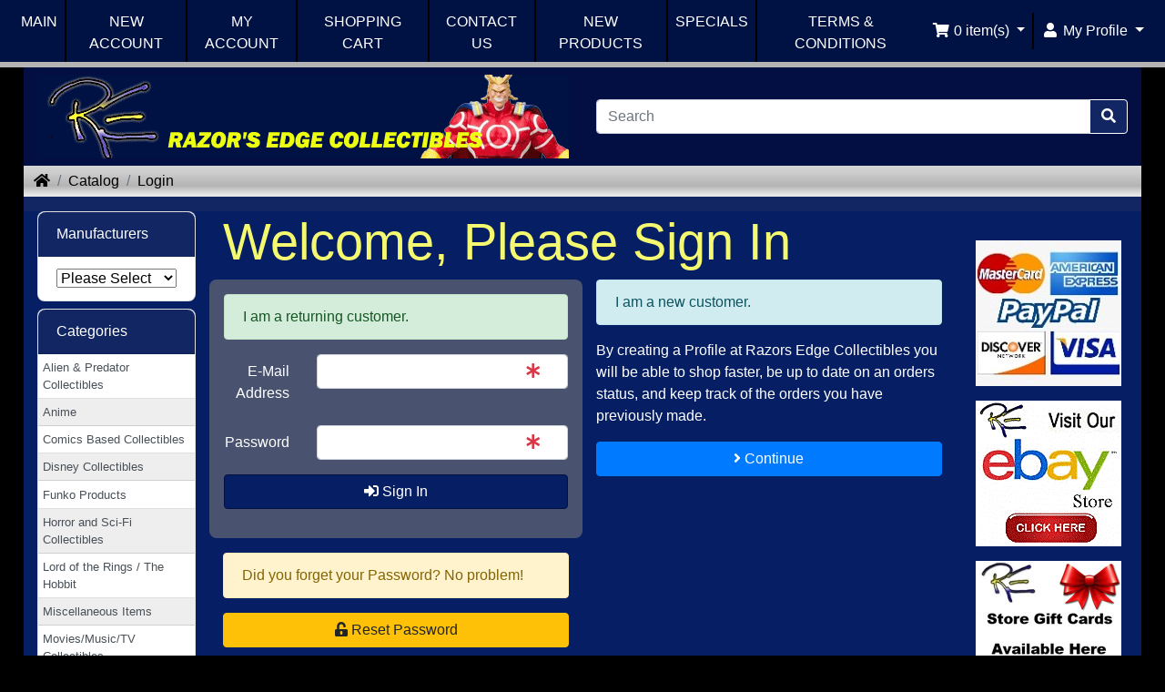

--- FILE ---
content_type: text/html; charset=UTF-8
request_url: https://razorsedgecollectibles.com/login.php?ceid=iu9g6vrinhmdtan4h385mfu07u
body_size: 7327
content:
<!DOCTYPE html>
<html>
<head>
    <meta charset="utf-8">
    <meta property="product:price:currency" content="USD" />
    <meta http-equiv="X-UA-Compatible" content="IE=edge">
    <meta name="viewport" content="width=device-width, initial-scale=1, shrink-to-fit=no">
    <title>Razors Edge Collectibles - We Fit The World With The Right
        Collectibles</title>
    <base href="https://razorsedgecollectibles.com/">

    <style>
/*Loaded at top to hold colors until bottom css is loaded*/
body{
    background: #000000;
}
body > *{
    display: none;
}
</style><meta name="robots" content="noindex,follow" /></head>
<body>

<nav class="navbar bg-light navbar-light floating navbar-expand-sm cm-navbar">
  <div class="container-fluid">
    <div class="navbar-header">
<button type="button" class="navbar-toggler nb-hamburger-button" data-toggle="collapse" data-target="#collapseCoreNav" aria-controls="collapseCoreNav" aria-expanded="false" aria-label="Toggle Navigation">
  <span class="navbar-toggler-icon"></span></button>

</div>
    <div class="collapse navbar-collapse" id="collapseCoreNav">
      <ul class="navbar-nav mr-auto">
<li class="nav-item nb-custom-main"><a class="nav-link mt-1" href="/">MAIN</a></li>
<li class="nav-item nb-custom-main"><a class="nav-link mt-1" href="create_account.php">NEW ACCOUNT</a></li>
<li class="nav-item nb-custom-main"><a class="nav-link mt-1" href="account.php">MY ACCOUNT</a></li>
<li class="nav-item nb-custom-cart"><a class="nav-link mt-1" href="shopping_cart.php">SHOPPING CART</a></li>
<li class="nav-item nb-custom-main"><a class="nav-link mt-1" href="contact_us.php">CONTACT US</a></li>
<li class="nav-item nb-custom-main"><a class="nav-link mt-1" href="products_new.php">NEW PRODUCTS</a></li>
<li class="nav-item nb-custom-main"><a class="nav-link mt-1" href="specials.php">SPECIALS</a></li>
<li class="nav-item nb-custom-main"><a class="nav-link mt-1" href="conditions.php">TERMS & CONDITIONS</a></li>



</ul>
<ul class="navbar-nav ml-auto">
<li class="nav-item dropdown nb-shopping-cart">
  <a class="nav-link dropdown-toggle" href="#" id="navDropdownCart" role="button" data-toggle="dropdown" aria-haspopup="true" aria-expanded="false">
    <i title="Shopping Cart" class="fas fa-shopping-cart fa-fw"></i><span class="d-inline d-sm-none d-md-inline"> <span class="cart-count">0</span> item(s)</span> <span class="caret"></span>  </a>

  <div class="dropdown-menu dropdown-menu-right" aria-labelledby="navDropdownCart">
    <a class="dropdown-item" href="https://razorsedgecollectibles.com/shopping_cart.php?ceid=iu9g6vrinhmdtan4h385mfu07u"><span class="cart-count">0</span> item(s), <span class="cart-value">$0.00</span></a>  </div>
</li>


<li class="nav-item dropdown nb-account">
  <a class="nav-link dropdown-toggle" href="#" id="navDropdownAccount" role="button" data-toggle="dropdown" aria-haspopup="true" aria-expanded="false">
    <i title="My Profile" class="fas fa-user fa-fw"></i><span class="d-inline d-sm-none d-md-inline"> My Profile</span> <span class="caret"></span>  </a>
  <div class="dropdown-menu dropdown-menu-right" aria-labelledby="navDropdownAccount">
    <a class="dropdown-item" href="https://razorsedgecollectibles.com/login.php?ceid=iu9g6vrinhmdtan4h385mfu07u"><i class="fas fa-sign-in-alt fa-fw"></i> Log In</a>
<a class="dropdown-item" href="https://razorsedgecollectibles.com/create_account.php?ceid=iu9g6vrinhmdtan4h385mfu07u"><i class="fas fa-fw fa-pencil-alt"></i> Register</a>
    <div class="dropdown-divider"></div>
    <a class="dropdown-item" href="https://razorsedgecollectibles.com/account.php?ceid=iu9g6vrinhmdtan4h385mfu07u">My Profile</a>
    <a class="dropdown-item" href="https://razorsedgecollectibles.com/account_history.php?ceid=iu9g6vrinhmdtan4h385mfu07u">My Orders</a>
    <a class="dropdown-item" href="https://razorsedgecollectibles.com/address_book.php?ceid=iu9g6vrinhmdtan4h385mfu07u">My Address Book</a>
    <a class="dropdown-item" href="https://razorsedgecollectibles.com/account_password.php?ceid=iu9g6vrinhmdtan4h385mfu07u">My Password</a>
  </div>
</li>

</ul>
    </div>
  </div>
</nav>


<div id="bodyWrapper" class="container-fluid pt-2">

    <!-- noJs hooked -->
<noscript>
  <div class="alert alert-danger text-center"><p><strong>JavaScript seems to be disabled in your browser.</strong></p>
<p>You must have JavaScript enabled in your browser to utilize the functionality of this website.<br>
<a class="alert-link" href="https://www.enable-javascript.com/" target="_blank" rel="noreferrer">Click here for instructions on enabling javascript in your browser</a>.</p></div>
  <div class="w-100"></div>
</noscript>
<div class="row">
  <div class="col-sm-6 cm-header-logo">
  <a href="https://razorsedgecollectibles.com/index.php?ceid=iu9g6vrinhmdtan4h385mfu07u"><img src="images/rot_2rec2010newtop.gif" alt="Razors Edge Collectibles" border="0" width="584" height="92" class="img-fluid" title="Razors Edge Collectibles" /></a>
</div>



<div class="col-sm-6 cm-header-search align-self-center">
  <form name="quick_find" action="https://razorsedgecollectibles.com/advanced_search_result.php" method="get"><input name="ceid" type="hidden" value="iu9g6vrinhmdtan4h385mfu07u" class="form-control" />    <div class="input-group">
      <input name="keywords" type="search" autocomplete="off" aria-label="Search" placeholder="Search" required aria-required="true" class="form-control" />      <div class="input-group-append">
        <button type="submit" class="btn btn-info"><i class="fas fa-search"></i></button>
      </div>
    </div>
  </form>
</div>


<div class="col-sm-12 cm-header-breadcrumb">
  <nav aria-label="breadcrumb">
    <ol class="breadcrumb">
      <li class="breadcrumb-item"><a href="https://razorsedgecollectibles.com"><i class="fas fa-home"></i><span class="sr-only"> Home</span></a></li><li class="breadcrumb-item"><a href="https://razorsedgecollectibles.com/index.php?ceid=iu9g6vrinhmdtan4h385mfu07u">Catalog</a></li><li class="breadcrumb-item"><a href="https://razorsedgecollectibles.com/login.php?ceid=iu9g6vrinhmdtan4h385mfu07u">Login</a></li>
    </ol>
  </nav>
</div>

</div>

<div class="body-sans-header">


    <div class="row">
        <div id="bodyContent" class="col order-1 order-md-6">

            
  <div class="row">
    <div class="col-sm-12 cm-login-title">
  <h1 class="display-4">Welcome, Please Sign In</h1>
</div>

    
<div class="col-sm-6 cm-login-form ">

  <p class="alert alert-success" role="alert">I am a returning customer.</p>

<form name="login" action="https://razorsedgecollectibles.com/login.php?action=process&amp;ceid=iu9g6vrinhmdtan4h385mfu07u" method="post"><input name="formid" type="hidden" value="e4837125d2f1090fa07b7b3c63bb86dbe948c49e1e52354d9199f48ae7dad15e" class="form-control" />  <div class="form-group row">
    <label for="inputEmail" class="col-form-label col-sm-3 text-left text-sm-right">E-Mail Address</label>
    <div class="col-sm-9"><input name="email_address" type="email" id="inputEmail" autocomplete="username email" placeholder="" required aria-required="true" class="form-control" /><span class="form-control-feedback text-danger"><i class="fas fa-asterisk"></i></span></div>
  </div>
  <div class="form-group row">
    <label for="inputPassword" class="col-form-label col-sm-3 text-left text-sm-right">Password</label>
    <div class="col-sm-9"><input name="password" type="password" id="inputPassword" autocapitalize="none" autocomplete="new-password" required aria-required="true" class="form-control" /><span class="form-control-feedback text-danger"><i class="fas fa-asterisk"></i></span></div>
  </div>

  <p class="text-right"><button class="btn btn-success btn-block" type="submit"> <span class="fas fa-sign-in-alt" aria-hidden="true"></span> Sign In</button></p>

  </form>

</div>


<div class="col-sm-6 cm-create-account-link">
  <p class="alert alert-info" role="alert">I am a new customer.</p>
  <p>By creating a Profile at Razors Edge Collectibles you will be able to shop faster, be up to date on an orders status, and keep track of the orders you have previously made.</p>

  <p class="text-right"><a class="btn btn-primary btn-block" href="https://razorsedgecollectibles.com/create_account.php?ceid=iu9g6vrinhmdtan4h385mfu07u" id="btn1"> <span class="fas fa-angle-right" aria-hidden="true"></span> Continue</a></p>
</div>


<div class="col-sm-6 cm-forgot-password">

  <div class="alert alert-warning" role="alert">Did you forget your Password?  No problem!</div>

  <p><a class="btn btn-warning btn-block" href="https://razorsedgecollectibles.com/password_forgotten.php?ceid=iu9g6vrinhmdtan4h385mfu07u" id="btn2"> <span class="fas fa-unlock-alt" aria-hidden="true"></span> Reset Password</a></p>

</div>

  </div>


      
      </div> <!-- bodyContent //-->


      <div id="columnLeft" class="col-md-2 order-6 order-md-1">
        <div class="card mb-2 bm-manufacturers">
  <div class="card-header">Manufacturers</div>
  <ul class="list-group list-group-flush">
    <li class="list-group-item">
      <form name="manufacturers" action="https://razorsedgecollectibles.com/index.php" method="get"><input name="ceid" type="hidden" value="iu9g6vrinhmdtan4h385mfu07u" class="form-control" />        <select name="manufacturers_id" onchange="this.form.submit();" class="custom-form-input w-100"><option value="" selected="selected">Please Select</option><option value="108">Abysse America</option><option value="29">Acme Archives</option><option value="111">Aniplex</option><option value="73">Anovos</option><option value="45">ARH Studios</option><option value="99">Atlantis Models</option><option value="12">Attakus</option><option value="83">Bandai-Banpresto</option><option value="84">Beast Kingdom</option><option value="68">Bif Bang Pow!</option><option value="80">Big Chief Studios</option><option value="76">Blitzway</option><option value="93">Boss Fight Studio</option><option value="16">Bowen Designs</option><option value="74">Chronicle Collectibles</option><option value="47">Code 3 Collectibles</option><option value="61">Commonwealth</option><option value="49">CS Moore Studio</option><option value="91">Damtoys</option><option value="65">Dark Horse</option><option value="17">DC Collectibles</option><option value="15">Diamond Select Toys</option><option value="51">Dragon</option><option value="95">Dynamite Entertainment</option><option value="81">Eaglemoss</option><option value="40">eFX Collectibles</option><option value="43">Electric Tiki Design</option><option value="72">Enesco</option><option value="42">Enterbay</option><option value="54">Factory Entertainment</option><option value="48">Film Cells Ltd</option><option value="50">First 4 Figures</option><option value="112">FREEing</option><option value="118">Full Moon Features</option><option value="116">Full Moon Horror</option><option value="35">Funko</option><option value="92">FuRyu</option><option value="66">Gaming Heads</option><option value="10">Gentle Giant</option><option value="86">Goodsmile</option><option value="90">Handmade by Robots</option><option value="28">Hard Hero</option><option value="22">Hasbro</option><option value="85">Hiya Toys</option><option value="37">Hollywood Collectibles Group</option><option value="70">Hot Toys</option><option value="69">Icon Heroes</option><option value="53">ICUP</option><option value="106">Infinite Statue</option><option value="71">Iron Studios</option><option value="115">Jada Toys</option><option value="119">Jazwares</option><option value="52">Kidrobot</option><option value="21">Kotobukiya</option><option value="46">Lego</option><option value="114">Loungefly</option><option value="11">Master Replicas</option><option value="41">Mattel</option><option value="110">Max Factory</option><option value="14">McFarlane Toys</option><option value="62">Medicom Toy</option><option value="87">Mego</option><option value="23">Mezco Toys</option><option value="38">Museum Replicas</option><option value="19">Neca</option><option value="60">Noble Collection</option><option value="107">Numskull</option><option value="109">Paladone</option><option value="98">Playmates Toys</option><option value="97">Playmobil</option><option value="63">Premium Collectibles Studio</option><option value="75">Prime 1 Studio</option><option value="101">Quantum Mechanix Inc. - QMx</option><option value="117">Retro-A-Go-Go</option><option value="113">Royal Bobbles</option><option value="120">Running Press</option><option value="56">Santa Cruz Skateboards</option><option value="105">SD Toys</option><option value="103">Sega</option><option value="20">Sideshow Collectibles</option><option value="102">Soap Studio</option><option value="32">Sota Toys</option><option value="58">Square Enix</option><option value="79">Star Ace Toys</option><option value="88">Storm Collectibles</option><option value="89">Super 7</option><option value="57">Syco Collectibles</option><option value="104">Taito</option><option value="94">The Loyal Subjects</option><option value="64">ThreeA Toys</option><option value="44">Triad Toys and Collectibles</option><option value="78">Trick or Treat Studios</option><option value="55">Triforce</option><option value="82">Tsume</option><option value="67">Tweeterhead</option><option value="59">United Cutlery</option><option value="27">Weta Collectibles</option><option value="96">X-Plus</option><option value="77">XM Studios</option><option value="34">Yamato USA</option><option value="100">Youtooz Collectibles</option></select>      </form>
    </li>
  </ul>
</div>


<div class="card mb-2 bm-categories">
  <div class="card-header">
    Categories  </div>
  <div class="list-group list-group-flush">
    <a class="list-group-item list-group-item-action" href="https://razorsedgecollectibles.com/index.php?cPath=27&amp;ceid=iu9g6vrinhmdtan4h385mfu07u">Alien & Predator Collectibles</a><a class="list-group-item list-group-item-action" href="https://razorsedgecollectibles.com/index.php?cPath=77&amp;ceid=iu9g6vrinhmdtan4h385mfu07u">Anime</a><a class="list-group-item list-group-item-action" href="https://razorsedgecollectibles.com/index.php?cPath=28&amp;ceid=iu9g6vrinhmdtan4h385mfu07u">Comics Based Collectibles</a><a class="list-group-item list-group-item-action" href="https://razorsedgecollectibles.com/index.php?cPath=35&amp;ceid=iu9g6vrinhmdtan4h385mfu07u">Disney Collectibles</a><a class="list-group-item list-group-item-action" href="https://razorsedgecollectibles.com/index.php?cPath=78&amp;ceid=iu9g6vrinhmdtan4h385mfu07u">Funko Products</a><a class="list-group-item list-group-item-action" href="https://razorsedgecollectibles.com/index.php?cPath=31&amp;ceid=iu9g6vrinhmdtan4h385mfu07u">Horror and Sci-Fi Collectibles</a><a class="list-group-item list-group-item-action" href="https://razorsedgecollectibles.com/index.php?cPath=23&amp;ceid=iu9g6vrinhmdtan4h385mfu07u">Lord of the Rings / The Hobbit</a><a class="list-group-item list-group-item-action" href="https://razorsedgecollectibles.com/index.php?cPath=47&amp;ceid=iu9g6vrinhmdtan4h385mfu07u">Miscellaneous Items</a><a class="list-group-item list-group-item-action" href="https://razorsedgecollectibles.com/index.php?cPath=33&amp;ceid=iu9g6vrinhmdtan4h385mfu07u">Movies/Music/TV Collectibles</a><a class="list-group-item list-group-item-action" href="https://razorsedgecollectibles.com/index.php?cPath=43&amp;ceid=iu9g6vrinhmdtan4h385mfu07u">Preorders</a><a class="list-group-item list-group-item-action" href="https://razorsedgecollectibles.com/index.php?cPath=30&amp;ceid=iu9g6vrinhmdtan4h385mfu07u">Sports Figures</a><a class="list-group-item list-group-item-action" href="https://razorsedgecollectibles.com/index.php?cPath=24&amp;ceid=iu9g6vrinhmdtan4h385mfu07u">Star Wars Figures and Replicas</a><a class="list-group-item list-group-item-action" href="https://razorsedgecollectibles.com/index.php?cPath=21&amp;ceid=iu9g6vrinhmdtan4h385mfu07u">Star Wars Statues and Busts</a><a class="list-group-item list-group-item-action" href="https://razorsedgecollectibles.com/index.php?cPath=67&amp;ceid=iu9g6vrinhmdtan4h385mfu07u">Video Game Collectibles</a>  </div>
</div>

<div class="card mb-2 is-product bm-whats-new" data-is-special="1" data-product-price="24.99" data-product-manufacturer="89">
  <div class="card-header"><a href="https://razorsedgecollectibles.com/specials.php?ceid=iu9g6vrinhmdtan4h385mfu07u">Special Offers</a></div>

  
    <a href="product_info.php?sort=1a&products_id=19810"><img src="images/Handmade by Robots Carrie Figure.jpg" border="0" alt="Handmade by Robots Carrie Vinyl Figure" class="card-img-top img-fluid" width="450" height="600" title="Handmade by Robots Carrie Vinyl Figure" /></a>
    <div class="card-body">
        <h5 class="card-title"><a href="product_info.php?sort=1a&products_id=19810">Handmade by Robots Carrie Vinyl Figure</a></h5>
        <h6 class="card-subtitle mb-2 text-muted"><del>$14.99</del> <span class="text-danger">now $9.99</span></h6>
        
                    <span class="badge badge-success">IN STOCK</span>

                        <span class="badge badge-info">ON&nbsp;SPECIAL</span>
                </div>


    <a href="product_info.php?sort=1a&products_id=19734"><img src="images/Icon Heroes Street Fighter II Blanka Polystone Statue.jpg" border="0" alt="Icon Heroes Street Fighter 2 Blanka Polystone Statue" class="card-img-top img-fluid" width="450" height="600" title="Icon Heroes Street Fighter 2 Blanka Polystone Statue" /></a>
    <div class="card-body">
        <h5 class="card-title"><a href="product_info.php?sort=1a&products_id=19734">Icon Heroes Street Fighter 2 Blanka Polystone Statue</a></h5>
        <h6 class="card-subtitle mb-2 text-muted"><del>$79.99</del> <span class="text-danger">now $29.99</span></h6>
        
                    <span class="badge badge-success">IN STOCK</span>

                        <span class="badge badge-info">ON&nbsp;SPECIAL</span>
                </div>


    <a href="product_info.php?sort=1a&products_id=19579"><img src="images/The Loyal Subjects LOTR Aragorn BST AXN Figure.jpg" border="0" alt="The Loyal Subjects BST AXN The Lord Of The Rings Aragorn Action Figure" class="card-img-top img-fluid" width="450" height="600" title="The Loyal Subjects BST AXN The Lord Of The Rings Aragorn Action Figure" /></a>
    <div class="card-body">
        <h5 class="card-title"><a href="product_info.php?sort=1a&products_id=19579">The Loyal Subjects BST AXN The Lord Of The Rings Aragorn Action Figure</a></h5>
        <h6 class="card-subtitle mb-2 text-muted"><del>$14.99</del> <span class="text-danger">now $7.99</span></h6>
        
                    <span class="badge badge-success">IN STOCK</span>

                        <span class="badge badge-info">ON&nbsp;SPECIAL</span>
                </div>

<!--

  <div class="card-footer bg-white pt-0 border-0">
    <div class="btn-group" role="group">
          </div>
  </div>

--></div>


<div class="card mb-2 is-product bm-whats-new" data-is-special="0" data-product-price="19.99" data-product-manufacturer="22">
  <div class="card-header"><a href="https://razorsedgecollectibles.com/featured_products.php?ceid=iu9g6vrinhmdtan4h385mfu07u">Featured Products</a></div>

          <a href="https://razorsedgecollectibles.com/product_info.php?products_id=14583&amp;ceid=iu9g6vrinhmdtan4h385mfu07u"><img width="480" height="480" src="images/thumbs/480_480/Hasbro-Star-Wars-The-Mandalorian-The-Child-2-Pack-C.jpg" alt="Hasbro Star Wars The Mandalorian Froggy Snack and Force Moment Figure 2 Pack" border="0" class="card-img-top img-fluid" title="Hasbro Star Wars The Mandalorian Froggy Snack and Force Moment Figure 2 Pack" /></a>
        
<div class="card-body">
    <h5 class="card-title"><a href="https://razorsedgecollectibles.com/product_info.php?products_id=14583&amp;ceid=iu9g6vrinhmdtan4h385mfu07u">Hasbro Star Wars The Mandalorian Froggy Snack and Force Moment Figure 2 Pack</a></h5>
    <h6 class="card-subtitle mb-2 text-muted">$19.99</h6>
    
                <span class="badge badge-success">IN STOCK</span>

                        <span class="badge badge-primary">FEATURED</span>

            
</div>

</div>

      </div>


      <div id="columnRight" class="col-md-2 order-last">
        <div class="card mb-2 bm-affiliates">
    <p align="center"><img src="images/tpl/rec1.jpg" alt="" width="160" height="160" border="0"></p>
    <p>
        <a aria-label="Link to Ebay Store" target="_blank" href="https://www.ebay.com/str/razorsedgecollectiblesestore"><img src="images/tpl/ebay2010rec.gif" alt="" width="160" height="160" border="0"></a>
    </p>
    <p>
        <a aria-label="Link to Square Gift Cards"  target="_blank" href="https://squareup.com/gift/MJ63B4ZS95KVD/order"><img src="images/Store_Gift_Cards_Button.jpg" alt="" width="160" height="160" border="0"></a>
    </p>
    <p>
        <a aria-label="Link to Twitter"  target="_blank" href="http://www.twitter.com/ShopRazorsEdge"><img src="images/twitter2013rec.jpg" alt="" width="160" height="160" border="0"></a>
    </p>
    <p>
        <a aria-label="Link to Facebook"  target="_blank" href="https://www.facebook.com/ShopRazorsEdge"><img src="images/facebook2013rec.jpg" alt="" width="160" height="160" border="0"></a>
    </p>
    <p>
        <a aria-label="Link to RazorsEdge Blog"  target="_blank" href="https://razorsedgeblog.blogspot.com/"><img src="images/recblogger102.jpg" alt="" width="160" height="160" border="0"></a>
    </p>
    <p>
        <a aria-label="Link to our Instagram"  target="_blank" href="https://www.instagram.com/razorsedgecollectibles/"><img src="images/instagram2020.jpg" alt="" width="160" height="160" border="0"></a>
    </p>
    <p>
        <a aria-label="Link to Yoda News"  target="_blank" href="http://www.yodasnews.com"><img src="images/tpl/rec3.jpg" alt="" width="160" height="160" border="0"></a>
    </p>
    <p></p>
    <p>
        <a aria-label="Link to Search Store for Funko"  target="_blank" href="/advanced_search_result.php?keywords=Funko&amp;x=0&amp;y=0"><img src="images/FunkoWebsiteBanner.jpg" alt="" width="160" height="320" border="0"></a>
    </p>
    <p></p>
    <div class="clear"></div>
</div>
      </div>


    </div> <!-- row -->

    
  </div> <!-- bodyWrapper //-->

  
</div>

<footer class="pt-2">
  <div class="bg-light m-0 pt-2 pb-2">
    <div class="container-fluid">
      <div class="footer">
        <div class="row">
          <div class="col-sm-6 col-md-3 cm-footer-information-links">
  <h4>Information</h4>
  <nav class="nav nav-pills flex-column">
    <a class="nav-link pl-0" href="https://razorsedgecollectibles.com/privacy.php?ceid=iu9g6vrinhmdtan4h385mfu07u">Privacy &amp; Cookie Policy</a>
<a class="nav-link pl-0" href="https://razorsedgecollectibles.com/conditions.php?ceid=iu9g6vrinhmdtan4h385mfu07u">Terms &amp; Conditions</a>
<a class="nav-link pl-0" href="https://razorsedgecollectibles.com/shipping.php?ceid=iu9g6vrinhmdtan4h385mfu07u">Shipping &amp; Returns</a>
<a class="nav-link pl-0" href="https://razorsedgecollectibles.com/contact_us.php?ceid=iu9g6vrinhmdtan4h385mfu07u">Contact Us</a>
  </nav>
</div>


<div class="col-sm-6 col-md-3 cm-footer-account">
  <h4>Customer Services</h4>
  <nav class="nav nav-pills flex-column">

    <a class="nav-link pl-0" href="https://razorsedgecollectibles.com/create_account.php?ceid=iu9g6vrinhmdtan4h385mfu07u">Create a Profile</a>
    <a class="nav-link mt-2 btn btn-success btn-block" role="button" href="https://razorsedgecollectibles.com/login.php?ceid=iu9g6vrinhmdtan4h385mfu07u"><i class="fas fa-sign-in-alt"></i> Existing Customer? Log In</a>

  </nav>
</div>


<div class="col-sm-6 col-md-3 cm-footer-contact-us">
  <h4>How To Contact Us</h4>
  <address>
    <strong>Razors Edge Collectibles</strong><br>
    106 Dingman Pl<br />
Dingmans Ferry, PA 18328<br>
    <i class="fas fa-phone fa-fw mr-1" title="Telephone"></i>(516) 825-4272<br>
    <i class="fas fa-at fa-fw mr-1" title="Email"></i>customerservice@razorsedgecollectibles.com  </address>
  <ul class="list-unstyled">
    <li><a class="btn btn-success btn-block" role="button" href="https://razorsedgecollectibles.com/contact_us.php?ceid=iu9g6vrinhmdtan4h385mfu07u"><i class="fas fa-paper-plane"></i> Contact Us</a></li>
  </ul>
</div>


<div class="col-sm-6 col-md-3 cm-footer-text">
  <h4>About Us</h4>
  <p class="text-justify">Razor’s Edge Collectibles is owned and operated by A&R Computer World. A&R Computer World was founded in 1987. We are a Pennsylvania State Corporation.</p></div>

        </div>
      </div>
    </div>
  </div>
    
<div style="font-size: 0.8em; background: linear-gradient(180deg, rgba(213,213,213,1) 0%, rgba(203,203,203,1) 25%, rgba(180,180,180,1) 65%, rgba(232,232,232,1) 94%);" class="m-0 p-1 row">
<div class="col text-left">Tuesday 11 November 2025</div>
<div class="col text-right">171,624,804 requests since Monday 29 August, 2005 </div>



</div>

  <div class="bg-dark text-white pt-3">
    <div class="container-fluid">
      <div class="footer-extra">
        <div class="row">
          <div class="col-sm-6 text-center text-sm-left cm-footer-extra-copyright">
  <p>Copyright &copy; 2025 <a class="text-light" href="https://razorsedgecollectibles.com/index.php?ceid=iu9g6vrinhmdtan4h385mfu07u">Razors Edge Collectibles</a> &middot; Powered by <a class="text-light" href="https://phoenixcart.org" target="_blank" rel="noreferrer">CE Phoenix Cart</a></p></div>


<div class="col-sm-6 text-center text-sm-right cm-footer-extra-icons">
  <p><i class="fab fa-cc-paypal fa-lg"></i> <i class="fab fa-cc-visa fa-lg"></i> <i class="fab fa-cc-mastercard fa-lg"></i> <i class="fab fa-cc-discover fa-lg"></i> <i class="fab fa-cc-amex fa-lg"></i> </p>
</div>

        </div>
      </div>
    </div>
  </div>
</footer>
<script src="https://cdnjs.cloudflare.com/ajax/libs/jquery/3.5.1/jquery.min.js" integrity="sha256-9/aliU8dGd2tb6OSsuzixeV4y/faTqgFtohetphbbj0=" crossorigin="anonymous"></script>
<link rel="stylesheet" href="https://cdnjs.cloudflare.com/ajax/libs/twitter-bootstrap/4.6.0/css/bootstrap.min.css" integrity="sha512-P5MgMn1jBN01asBgU0z60Qk4QxiXo86+wlFahKrsQf37c9cro517WzVSPPV1tDKzhku2iJ2FVgL67wG03SGnNA==" crossorigin="anonymous" />
<script src="https://cdnjs.cloudflare.com/ajax/libs/popper.js/1.16.0/umd/popper.min.js" integrity="sha384-Q6E9RHvbIyZFJoft+2mJbHaEWldlvI9IOYy5n3zV9zzTtmI3UksdQRVvoxMfooAo" crossorigin="anonymous"></script>
<script src="https://cdnjs.cloudflare.com/ajax/libs/twitter-bootstrap/4.6.0/js/bootstrap.min.js" integrity="sha512-XKa9Hemdy1Ui3KSGgJdgMyYlUg1gM+QhL6cnlyTe2qzMCYm4nAZ1PsVerQzTTXzonUR+dmswHqgJPuwCq1MaAg==" crossorigin="anonymous"></script>
<!-- filterlist hooked -->
<script>
var filter = $('.filter-list');
$('div.alert-filters > ul.nav').append($('<ul>').attr('class','nav ml-auto').append($('<li>').append(filter)));
</script>
<link rel="stylesheet" href="https://cdnjs.cloudflare.com/ajax/libs/font-awesome/5.15.1/css/all.min.css" media="print" onload="this.media='all'" integrity="sha512-+4zCK9k+qNFUR5X+cKL9EIR+ZOhtIloNl9GIKS57V1MyNsYpYcUrUeQc9vNfzsWfV28IaLL3i96P9sdNyeRssA==" crossorigin="anonymous" /><noscript><link rel="stylesheet" href="https://cdnjs.cloudflare.com/ajax/libs/font-awesome/5.15.1/css/all.min.css"></noscript>
<!-- stylesheets hooked -->
<style>
body > nav{
    display: flex;
}
body > div, body > footer{
    display: block;
}
* {
    min-height: 0.01px;
}

.form-control-feedback {
    position: absolute;
    width: auto;
    top: 7px;
    right: 45px;
    margin-top: 0;
}

@media (max-width: 575.98px) {
    .display-1 {
        font-size: 3rem;
        font-weight: 300;
        line-height: 1.0;
    }

    .display-2 {
        font-size: 2.75rem;
        font-weight: 300;
        line-height: 1.0;
    }

    .display-3 {
        font-size: 2.25rem;
        font-weight: 300;
        line-height: 1.0;
    }

    .display-4 {
        font-size: 1.75rem;
        font-weight: 300;
        line-height: 1.0;
    }

    h4 {
        font-size: 1rem;
    }
}
</style><link href="templates/override/static/user.min.css?ver=1.0.22" rel="stylesheet">
<script type="application/ld+json">{"@context":"https:\/\/schema.org","@type":"BreadcrumbList","itemListElement":[{"@type":"ListItem","position":"0","item":{"@id":"https:\/\/razorsedgecollectibles.com","name":" Home"}},{"@type":"ListItem","position":"1","item":{"@id":"https:\/\/razorsedgecollectibles.com\/index.php?ceid=iu9g6vrinhmdtan4h385mfu07u","name":"Catalog"}},{"@type":"ListItem","position":"2","item":{"@id":"https:\/\/razorsedgecollectibles.com\/login.php?ceid=iu9g6vrinhmdtan4h385mfu07u","name":"Login"}}]}</script>
</body>
</html>


--- FILE ---
content_type: text/css
request_url: https://razorsedgecollectibles.com/templates/override/static/user.min.css?ver=1.0.22
body_size: 1710
content:
body{background:#000}body#tinymce{background:#fff}body>nav.navbar.bg-light{background-color:#001244!important;color:#fff;padding:0}.card-header a,body>footer>.bg-light a,body>nav.navbar.bg-light a.nav-link,body>nav.navbar.bg-light a.navbar-brand{color:#fff!important}nav.navbar.bg-light.cm-navbar{border-bottom:6px solid #b4b4b4}.cm-login-form{background:#77777799;padding:1em;margin-bottom:1em;border-radius:.5rem}nav.navbar.bg-light a{color:#061e64!important}.nav-item{border-right:1px solid #000;border-left:1px solid #000;margin:0;text-align:center}.nav-item:first-child{border-left:none}.nav-item:last-child{border-right:none}.dropdown-menu{border-color:#030f43}#helpSearch *{color:#333}.table .thead-dark th{background-color:#051544;border-color:#fff}#bodyWrapper,body>footer{max-width:1400px;width:96%}#bodyWrapper{background:#061e64;color:#fff;padding-top:0!important}.card.is-product{border:1px solid #fff!important}.card.is-product .card-footer{display:none;background:#030f43!important}.card-header{background-color:#112662!important;color:#fff!important}h1{color:#f5f970}.card.is-product .card-title a{color:#fff;font-size:.7em;line-height:1em;display:block}.card.is-product .card-body h6,body>footer>.bg-light h4{color:#f5f970!important}body>footer{margin:auto}.card.is-product,body>footer .bg-light{background:#030f43!important}body>footer>.bg-light{color:#ddd!important}.btn-buy,.cm-cs-continue-button .btn-success{background:#009572}.btn-success{color:#fff;background-color:#061e64;border-color:#030f43}.btn-success .fa-thumbs-up{display:none}.btn-info,.btn-info:hover,.btn-success:hover{color:#fff;background-color:#112662;border-color:#030f43}.btn-info,.btn-info:hover{border-color:#fff}.btn-info:hover{background-color:#1b2d6a}.buttonSet .btn-success{background:#009572;color:#fff;margin:.5rem 0}#bodyWrapper>div.row:first-of-type{background:#030f43!important}.cm-header-logo{margin:.5rem 0}.cm-header-logo,.cm-header-search{background:#030f43!important}.cm-header-breadcrumb{padding:0;background-color:#112662;color:#11266266}.page-item.active .page-link{z-index:3;color:#fff;background-color:#112662;border-color:#030f43}#columnLeft .list-group a,#columnRight .list-group a{font-size:.8em;padding:.4em}#columnLeft .list-group a:nth-child(even),#columnRight .list-group a:nth-child(even){background:#eee}#columnLeft,#columnLeft .card,#columnRight,#columnRight .card{border-radius:.5rem}#columnLeft .card .card-header,#columnRight .card .card-header{border-radius:.5rem .5rem 0 0}#columnLeft .list-group a:nth-child(odd),#columnRight .list-group a:nth-child(odd){background:#fff}#bodyContent .cm-i-card-products h4,.breadcrumb{background:#d5d5d5;background:linear-gradient(180deg,#d5d5d5 0,#cbcbcb 25%,#b4b4b4 65%,#e8e8e8 94%)}.cm-header-breadcrumb a{color:#000}.cm-header-breadcrumb ol.breadcrumb{padding:.3rem .7rem;border-radius:unset}.alert-filters{padding:.25em}body>footer>.bg-dark{background-color:#061e64!important}form[name=cart_quantity] .cm-pi-name h1,form[name=cart_quantity] .cm-pi-price h2{color:red;font-size:1.8em}form[name=cart_quantity] .pi-buy-button button{background:#009572;color:#fff}form[name=cart_quantity] .pi-gallery{margin:1em}form[name=cart_quantity] .pi-gallery .col-4 a.lb,form[name=cart_quantity] .pi-gallery a.lb{border:1px solid #fff;border-radius:.25rem;overflow:hidden;display:block}form[name=cart_quantity] .pi-gallery .col-4 a.lb{margin-top:1em}.table,.table-responsive table{color:#fff}.cm-sc-product-listing tbody tr th{width:40%}#bodyContent .cm-i-title{display:none}#bodyContent .cm-i-customer-greeting .alert{background:0 0!important;padding:0;border-radius:unset;border-color:#061e64}#bodyContent .cm-i-customer-greeting .alert img{width:100%;border:0}#bodyContent .cm-i-card-products h4{text-align:center;display:block;color:#000;border-radius:.5rem .5rem 0 0}.list-group-item{background:unset}.list-group-item .text-black-50{color:#ffffff99!important}.list-group-item-action i{width:100%;color:#ffffff99;text-align:inherit}.bg-info,.list-group-item-action:hover{background:#030f4333!important}.bg-light{color:#061e64}.navbar-light .navbar-toggler{color:#b9b9b9;border-color:#b9b9b9}.navbar-toggler{margin:.5em;background-color:#b9b9b9;border-color:#b9b9b9}.bm-affiliates{background:0 0;border:0;margin-top:2em}.bm-affiliates a{display:block}.bm-affiliates img{margin:auto;display:block;width:100%;max-width:160px;height:auto}#bodyContent .table-hover tbody tr:hover{color:#eee}
/*!*#square-wrapper{*/
form[name=checkout_confirmation] .bg-light{background:#061e64!important}.sq-card-message{color:#fff!important}.sq-card-wrapper .sq-card-message-no-error::before{background-color:#fff!important}img[src="ext/icons/united-states-postal-service-logo.png"].img-fluid{border:5px solid #fff}.carousel-control-next:focus,.carousel-control-next:hover,.carousel-control-prev:focus,.carousel-control-prev:hover{color:#020e31!important}.pi-gallery .img-fluid{width:100%}.carousel-control-next,.carousel-control-prev{-ms-flex-pack:center;width:9%;background:#333}.pi-buy-button button{margin-left:14px}.cm-pi-description>.description>p{margin-top:1em}.cm-pi-description>.description img{max-width:100%;height:auto}.modal-md .text-uppercase.mr-auto{display:none}@media (max-width:900px){.nav-item{font-size:.8em}}@media (max-width:768px){.nav-item{font-size:.6em}}@media (max-width:640px){.nav-item{font-size:.5em}}@media (max-width:576px){.nav-item{font-size:1em}.cm-header-search{margin-bottom:1em}}@media (min-width:576px){.modal-dialog{max-width:800px}}@media (max-width:400px){.seethru{font-size:.8em}}